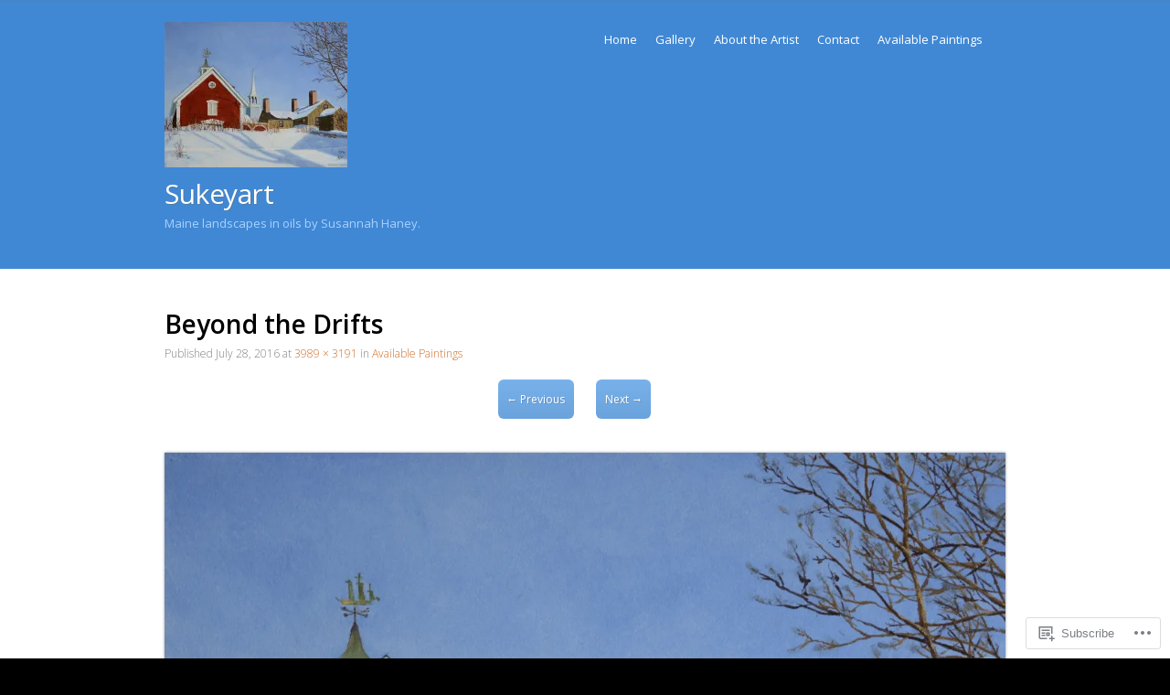

--- FILE ---
content_type: text/css;charset=utf-8
request_url: https://sukeyart.com/_static/??-eJxty0EKAjEMheELGcPQQXEhnqWtQes0ndCkDHN7Iy518xaP/8NNIK/NqBnyAKnjUZpiXjv5zxINvWC6l0iV2LNjVj3gf7aJG0hJOqmCL5fBYE+H+uO+N8pIqMteY19Qba/0CW98nc7zdLqEMIfXG1CDPRc=&cssminify=yes
body_size: 6887
content:


.wp-playlist-light {
	color: #000;
}

.wp-playlist-light .wp-playlist-item {
	color: #333;
}

.wp-playlist-light .wp-playlist-playing {
	background: #fff;
	color: #000;
}

.wp-playlist-dark .wp-playlist-item .wp-playlist-caption {
	color: #fff;
}

.wp-playlist-caption {
	display: block;
}.bbp-staff-role {
	color: #f1831e;
}

.bbp-a8c-reply {
	background: #e9eff3 !important;
	border: 1px solid #c8d7e1;
	width: 98% !important;
}




html, body, div, span, applet, object, iframe,
h1, h2, h3, h4, h5, h6, p, blockquote, pre,
a, abbr, acronym, address, big, cite, code,
del, dfn, em, font, ins, kbd, q, s, samp,
small, strike, strong, sub, sup, tt, var,
dl, dt, dd, ol, ul, li,
fieldset, form, label, legend,
table, caption, tbody, tfoot, thead, tr, th, td {
	border: 0;
	font-family: inherit;
	font-size: 100%;
	font-style: inherit;
	font-weight: inherit;
	margin: 0;
	outline: 0;
	padding: 0;
	vertical-align: baseline;
}
html {
	font-size: 62.5%; 
	overflow-y: scroll; 
	-webkit-text-size-adjust: 100%; 
	-ms-text-size-adjust: 100%; 
}
body {
	background: #fff;
}
article,
aside,
details,
figcaption,
figure,
footer,
header,
hgroup,
nav,
section {
	display: block;
}
ol, ul {
	list-style: none;
}
table { 
	border-collapse: separate;
	border-spacing: 0;
}
caption, th, td {
	font-weight: normal;
	text-align: left;
}
blockquote:before, blockquote:after,
q:before, q:after {
	content: "";
}
blockquote, q {
	quotes: "" "";
}
a:focus {
	outline: thin dotted;
}
a:hover,
a:active { 
	outline: 0;
}
a img {
	border: 0;
}




.clear-fix:after {
	clear: both;
	content: ".";
	display: block;
	height: 0;
	visibility: hidden;
}




body {
	background: #000;
}
.site {
	background-color: #fff;
	background-attachment: inherit;
	background-position: inherit;
	background-repeat: inherit;
	overflow: hidden;
}
body,
button,
input,
select,
textarea {
	color: #000;
	font-family: 'Open Sans', 'Helvetica Neue', Helvetica, Arial, sans-serif;
	font-size: 13px;
	font-size: 1.3rem;
	font-weight: 400;
	line-height: 1.65;
}


h1,h2,h3,h4,h5,h6 {
	clear: both;
}
hr {
	background-color: #e3e3e3;
	border: 0;
	height: 1px;
	margin-bottom: 1.313em;
}


p {
	margin-bottom: 1.313em;
}
ul, ol {
	margin: 0 0 1.313em 3em;
}
ul {
	list-style: disc;
}
ol {
	list-style: decimal;
}
ul ul, ol ol, ul ol, ol ul {
	margin-bottom: 0;
	margin-left: 1.313em;
}
dt {
	font-weight: bold;
}
dd {
	margin: 0 1.313em 1.313em;
}
b, strong {
	font-weight: bold;
}
dfn, cite, em, i {
	font-style: italic;
}
blockquote {
	margin: 0 1.313em;
}
address {
	margin: 0 0 1.313em;
}
pre {
	background: #e3effc;
	font-family: "Courier 10 Pitch", Courier, monospace;
	font-size: 13px;
	font-size: 1.3rem;
	line-height: 1.6;
	margin-bottom: 1.6em;
	padding: 1.6em;
	overflow: auto;
	max-width: 100%;
}
code, kbd, tt, var {
	font: 13px Monaco, Consolas, "Andale Mono", "DejaVu Sans Mono", monospace;
}
abbr, acronym {
	border-bottom: 1px dotted #666;
	cursor: help;
}
mark, ins {
	background: #fff9c0;
	text-decoration: none;
}
sup,
sub {
	font-size: 75%;
	height: 0;
	line-height: 0;
	position: relative;
	vertical-align: baseline;
}
sup {
	bottom: 1ex;
}
sub {
	top: .5ex;
}
small {
	font-size: 75%;
}
big {
	font-size: 125%;
}
figure {
	margin: 0;
}
table {
	margin: 0 0 1.313em;
	width: 100%;
}
th {
	font-weight: bold;
}
button,
input,
select,
textarea {
	font-size: 100%; 
	margin: 0; 
	vertical-align: baseline; 
	*vertical-align: middle; 
}
button,
input {
	line-height: normal; 
	*overflow: visible;  
}
button,
html input[type="button"],
input[type="reset"],
input[type="submit"] {
	border: 0;
	border-radius: 3px;
	background: #fafafa; 
	background: -moz-linear-gradient(top,  #589fe6 60%, #468cd4 100%); 
	background: -webkit-gradient(linear, left top, left bottom, color-stop(60%,#589fe6), color-stop(100%,#468cd4)); 
	background: -webkit-linear-gradient(top,  #589fe6 60%,#468cd4 100%); 
	background: -o-linear-gradient(top,  #589fe6 60%,#468cd4 100%); 
	background: -ms-linear-gradient(top,  #589fe6 60%,#468cd4 100%); 
	background: linear-gradient(top,  #589fe6 60%,#468cd4 100%); 
	filter: progid:DXImageTransform.Microsoft.gradient( startColorstr='#589fe6', endColorstr='#468cd4',GradientType=0 ); 
	box-shadow: 1px 1px 1px #2e6aa7;
	color: rgba(255,255,255,1);
	cursor: pointer; 
	-webkit-appearance: button; 
	font-size: 12px;
	font-size: 1.2rem;
	padding: 1em 1.5em .88em;
	text-shadow: 1px 1px #3e79b9;
}
button:hover,
html input[type="button"]:hover,
input[type="reset"]:hover,
input[type="submit"]:hover {
	opacity: 0.8;
}
button:focus,
html input[type="button"]:focus,
input[type="reset"]:focus,
input[type="submit"]:focus,
button:active,
html input[type="button"]:active,
input[type="reset"]:active,
input[type="submit"]:active {
	border-color: #aaa #bbb #bbb #bbb;
	box-shadow: inset 0 2px 3px rgba(0,0,0,.15);
	box-shadow: inset 0 2px 2px rgba(0,0,0,.15);
}
input[type="checkbox"],
input[type="radio"] {
	box-sizing: border-box; 
	padding: 0; 
}
input[type="search"] {
	-webkit-appearance: textfield; 
	-moz-box-sizing: content-box;
	-webkit-box-sizing: content-box; 
	box-sizing: content-box;
}
input[type="search"]::-webkit-search-decoration { 
	-webkit-appearance: none;
}
#searchform input#s {
	background: url(/wp-content/themes/pub/skylark/images/search.png) right center no-repeat #fafafa;
	height: 22px;
	line-height: 1.2em;
	padding: 0.2em 2.3em 0.2em 0.6em;
	width: 85%;
}
#searchform input#s:focus {
	background-color: #fff;
}
button::-moz-focus-inner,
input::-moz-focus-inner { 
	border: 0;
	padding: 0;
}
input[type=text],
input[type=email],
textarea {
    border: solid 1px #e0e0e0;
    background: #fff;
    background: -webkit-gradient(linear, left top, left 25, from(#fff), color-stop(4%, #eee), to(#fff));
    background: -moz-linear-gradient(top, #fff, #eee 1px, #fff 25px);
    box-shadow: rgba(0,0,0, 0.2) 0 0 1px;
    -moz-box-shadow: rgba(0,0,0, 0.2) 0 0 1px;
    -webkit-box-shadow: rgba(0,0,0, 0.2) 0 0 1px;
    color: #7d7d7d;
    outline: 0;
}
input[type=text]:focus,
input[type=email]:focus,
textarea:focus {
	background: #fff;
	color: #111;
}
input[type=text],
input[type=email] {
	padding: 5px;
}
textarea {
	overflow: auto; 
	padding: 5px 0 0 5px;
	vertical-align: top; 
	width: 98%;
}


a,
a:visited {
	color: #cc6a22;
	text-decoration: none;
	transition: color 0.2s linear;
	-webkit-transition: color 0.2s linear;
	-moz-transition: color 0.2s linear;
    -o-transition: color 0.2s linear;
}
a:hover,
a:focus,
a:active {
	color: #000;
}
a:hover img,
.feature-thumbnail:hover,
.feature-thumbnail:hover .post-format-icon {
	opacity: 0.7;
	transition: opacity 0.2s linear;
	-webkit-transition: background 0.2s linear;
	-moz-transition: opacity 0.2s linear;
    -o-transition: background 0.2s linear;
}
a:hover img.avatar {
	opacity: inherit;
	transition: none;
}
.feature-thumbnail a:hover img {
	opacity: inherit;
	transition: none;
}


.alignleft {
	display: inline;
	float: left;
	margin-right: 1.313em;
}
.alignright {
	display: inline;
	float: right;
	margin-left: 1.313em;
}
.aligncenter {
	clear: both;
	display: block;
	margin: 0 auto;
}


.assistive-text {
	clip: rect(1px 1px 1px 1px); 
	clip: rect(1px, 1px, 1px, 1px);
	position: absolute !important;
}




#featured-content,
#main,
.header-wrapper {
	max-width: 920px;
}
.header-wrapper,
#featured-content {
	margin: 0 auto;
}
#main {
	margin: 3em auto;
}
body.page-template-page-showcase-php #main {
	margin-bottom: 1.5em;
	margin-top: 1.5em;
}
.site-content {
	float: left;
	margin-right: 1.41304348%;
	width: 72.826087%;
}
body.full-width .site-content,
body.attachment .site-content,
body.page-template-page-showcase-php .site-content,
body.page-template-page-portfolio-php .site-content,
body.page-template-page-full-width-php .site-content,
body.single-format-gallery .site-content,
body.single-format-image .site-content,
body.single-format-video .site-content {
	float: none;
	width: 100%;
}
#secondary {
	float: right;
	width: 25.1521739%;
}
.site-footer {
	clear: both;
	width: 100%;
}




.site-header {
	background: #4188d4;
	border-top: 4px solid #4286cc;
	min-height: 100px;
	padding-bottom: 1.5em;
}
.site-header:after {
	clear: both;
	content: '';
	display: block;
}


.site-header hgroup {
	float: left;
	margin: 1.5em 2.06521739% 1.5em 0;
	width: 42.0652174%;
}
.site-header .site-logo {
	width: auto;
	max-width: 100%;
	height: auto;
	max-height: 160px;
}
.site-title {
	font-size: 30px;
	font-size: 3rem;
	letter-spacing: -0.015em;
	line-height: 1.5;
	font-weight: 400;
	text-shadow: 1px 1px #527ca7;
}
.site-title a:hover {
	filter: alpha(opacity=90);
	-moz-opacity: 0.9;
	-khtml-opacity: 0.9;
	opacity: 0.9;
}
.site-title,
.site-title a {
	color: #fff;
}
.site-description {
	font-size: 13px;
	font-size: 1.3rem;
	color: #a7d2ff;
}
.site-title,
.site-description {
	word-wrap: break-word;
}


.main-navigation {
	display: block;
	float: right;
	margin-top: 1.5em;
	width: 49.9130435%;
}
.main-navigation ul {
	list-style: none;
	margin: 0;
	padding-left: 0;
}
.main-navigation li {
	float: left;
	margin: 0 0 0 1.538em;
	position: relative;
}
.main-navigation a {
	color: #fff;
	display: block;
	padding: 0.769em 0;
	text-decoration: none;
	word-wrap: break-word;
}
.main-navigation ul ul {
	background: #4188d4;
	-moz-box-shadow: 1px 0 3px rgba(0, 0, 0, 0.2);
	-webkit-box-shadow: 1px 0 3px rgba(0,0,0,0.2);
	box-shadow: 1px 0 3px rgba(0,0,0,0.2);
	display: none;
	float: left;
	position: absolute;
		top: 2em;
		left: 0;
	width: 200px;
	z-index: 99999;
}
.main-navigation ul ul ul {
	left: -120%;
	top: 0;
}
.main-navigation ul ul a {
	color: #fff;
	-webkit-hyphens: auto;
	-moz-hyphens: auto;
	hyphens: auto;
	padding: 0.8em 0.6em;
	width: 150px;
	-ms-word-break: break-all;
	word-break: break-all;
	word-wrap: break-word;
}
.main-navigation ul ul li {
	margin-left: 1em;
}
.main-navigation li:hover > a,
.main-navigation ul ul :hover > a,
.main-navigation li.current_page_item a,
.main-navigation li.current-menu-item a {
	color: #e3f0ff;
}
.main-navigation ul li:hover > ul,
.main-navigation ul li.focus > ul {
	display: block;
}


.main-small-navigation {
	border-top: 1px solid #6aa3df;
	margin-top: 0.5em;
	padding-top: 0.5em;
}
.menu-toggle {
	color: #a7d2ff;
	cursor: pointer;
	font-size: 20px;
	font-size: 2.0rem;
	text-align: center;
}
.main-small-navigation .menu {
	display: none;
}
.main-small-navigation .menu,
.main-small-navigation .menu a {
	color: #fff;
}


.header-image {
	clear: both;
	text-align: center;
}




.sticky {
}
.hentry {
	border-bottom: 1px solid #e3e3e3;
	margin: 0 0 1.313em;
	padding-bottom: 1em;
}
.entry-title {
	color: #000;
	font-size: 28px;
	font-size: 2.8rem;
	font-weight: 700;
	line-height: 1.5;
}
.entry-title a {
	color: #000;
}
.entry-title a:hover {
	color: #777;
}
body.page .entry-title,
body.single .entry-title,
.page-title {
	border-bottom: 1px solid #e3e3e3;
	font-weight: normal;
	margin-bottom: 0.5em;
    padding: 0 0 0.3em;
}
.page-title {
	color: #7d7d7d;
	margin-bottom: 1.313em;
	text-transform: uppercase;
}
.entry-meta {
	clear: both;
	color: #7d7d7d;
	font-size: 12px;
	font-size: 1.2rem;
	font-weight: 300;
	margin: 0.2em 0 0;
}
.byline {
	display: none;
}
.single .byline,
.group-blog .byline {
	display: inline;
}
.entry-content,
.entry-summary {
	font-size: 14px;
	font-size: 1.4rem;
	line-height: 1.7;
	margin: 1.313em 0;
}
.page-links {
	clear: both;
	color: #589fe6;
	font-size: 13px;
	font-size: 1.3rem;
	margin: 0 0 1.313em;
}
.page-links a {
	background-color: #589fe6;
	background: -webkit-gradient(linear, left top, left bottom, from(#589fe6), to(#468cd4));
	background: -moz-linear-gradient(top, #589fe6, #468cd4);
	filter: progid:DXImageTransform.Microsoft.gradient(startColorstr='#589fe6', endColorstr='#468cd4');
	border-radius: 4px;
    color: #fff;
    cursor: pointer;
    display: inline-block;
	line-height: 1.3;
    padding: 0.02em 0.5em;
    text-align: center;
    text-shadow: 1px 1px #3e79b9;
}
.page-links a:hover {
	opacity: 0.8;
}
.entry-content h1,
.entry-content h2,
.entry-content h3,
.entry-content h4,
.entry-content h5,
.entry-content h6 {
    margin-bottom: 0.8em;
}
.entry-content h1 {
	font-size: 24px;
	font-size: 2.4rem;
}
.entry-content h2 {
	font-size: 22px;
	font-size: 2.2rem;
}
.entry-content h3 {
	font-size: 20px;
	font-size: 2rem;
}
.entry-content h4 {
	font-size: 18px;
	font-size: 1.8rem;
}
.entry-content h5 {
	font-size: 16px;
	font-size: 1.6rem;
}
.entry-content h6 {
	font-size: 14px;
	font-size: 1.4rem;
}
.entry-content table,
.comment-content table {
    border: 1px solid #e3e3e3;
    margin: 0 0.077em 1.923em 0;
    text-align: left;
    width: 100%;
}
.entry-content tr th,
.entry-content thead th,
.comment-content tr th,
.comment-content thead th {
	font-size: 12px;
    font-size: 1.2rem;
    font-weight: 700;
    line-height: 1.615em;
    padding: 0.462em 1.154em;
    text-transform: uppercase;
}
.entry-content tr td,
.comment-content tr td {
    border-top: 1px solid #e3e3e3;
    font-weight: 300;
    padding: 0.462em 1.154em;
}
.not-found .widget {
	padding: 0;
}
.not-found #searchform {
	margin-bottom: 2em;
}




.featured-wrapper {
	background-color: #1d5ea0;
	background: -webkit-gradient(linear, left top, left bottom, from(#478ed7), to(#1d5ea0));
	background: -moz-linear-gradient(top, #478ed7, #1d5ea0);
	filter: progid:DXImageTransform.Microsoft.gradient(startColorstr='#478ed7', endColorstr='#1d5ea0');
	border-top: 1px solid #6aa3df;
	height: 362px;
	overflow: hidden;
	padding: 1.5em 0 0;
	position: relative;
		z-index: 1;
}
.featured-wrapper:after {
	clear: both;
	content: "";
	display: table;
}
.featured-nav-wrapper {
	max-width: 1040px;
	margin: 0 auto;
	position: relative;
}
#featured-content {
	position: relative;
}
.featured-thumbnail {
	float: left;
	margin-right: 2.06521739%;
	width: 54.7826087%;
}
.featured-post-content {
	float: right;
	width: 42.3913043%;
}
.featured-post {
	display: none;
	position: relative;
	overflow: hidden;
}
.featured-post.first {
	display: block;
}
.slider-nav {
	color: #fff;
	cursor: pointer;
	display: block;
	font-size: 1em;
	height: 32px;
	position: absolute;
		top: 150px;
	text-indent: -9999em;
	width: 24px;
	z-index: 9;
}
#slider-prev {
    background: url(/wp-content/themes/pub/skylark/images/prev.png) no-repeat;
	left: 0;
}
#slider-next {
 	background: url(/wp-content/themes/pub/skylark/images/next.png) no-repeat;
    right: 0;
}


#featured-content .featured-post-content .entry-title {
	border: none;
	color: #fff;
	font-size: 20px;
	font-size: 2rem;
	font-weight: 600;
	margin-bottom: 0.950em;
	padding: 0;
}
#featured-content .featured-post-content .entry-title a {
	color: #fff;
}
#featured-content .featured-post-content .entry-title a:hover {
	color: #e3f0ff;
}
.featured-post-content .entry-summary {
	color: #e1f0ff;
	font-size: 14px;
	font-size: 1.4rem;
	line-height: 1.571em;
}
.featured-post-content .more-link {
	background-color: #589fe6;
	background: -webkit-gradient(linear, left top, left bottom, from(#589fe6), to(#468cd4));
	background: -moz-linear-gradient(top, #589fe6, #468cd4);
	filter: progid:DXImageTransform.Microsoft.gradient(startColorstr='#589fe6', endColorstr='#468cd4');
	border-radius: 4px;
	box-shadow: 1px 1px 1px #2e6aa7;
    color: #fff;
    cursor: pointer;
    display: block;
    font-size: 14px;
    font-size: 1.4rem;
    height: 34px;
    line-height: 2.429em;
    margin-top: 1.571em;
    text-align: center;
    text-shadow: 1px 1px #3e79b9;
    width: 160px;
}
.featured-post-content .more-link a {
	color: #fff;
}
.featured-post-content .more-link:hover {
	opacity: 0.8;
}





.introduction {
	padding: 0;
}
.introduction p {
	font: 1.538em/1.5 Georgia, 'Times New Roman', serif;
	font-style: italic;
	text-align: center;
	word-wrap: break-word;
}


#category-highlight .category-section {
	border-top: 1px solid #e9e9e9;
}
#category-highlight .category-header {
	margin: 1.5em 0;
}
#category-highlight .category-section .category-title {
	font-size: 18px;
	font-size: 1.8rem;
}
#category-highlight .category-section .category-title a {
	color: #000;
}
#category-highlight .category-section .category-description {
	color: #7d7d7d;
}
#category-highlight .category-section .hentry {
	border: 0;
	float: left;
	margin-right: 2.2826087%;
	width: 23.1521739%;
	word-wrap: break-word;
}
#category-highlight .category-section .hentry:last-of-type {
	margin-right: 0;
}
#category-highlight .category-section .entry-title {
	border: 0;
	line-height: 0.6em;
}
#category-highlight  .category-section .entry-title a {
	color: #000;
	font-weight: bold;
	font-size: 14px;
	font-size: 1.4rem;
}
#category-highlight .category-section .entry-summary {
	color: #7d7d7d;
	margin-top: 0.5em;
}
#category-highlight .category-section .category-title a:hover,
#category-highlight .category-section .entry-title a:hover {
	color: #555;
}




#portfolio-wrap {
	margin: -1em 0 0;
}
.portfolio-posts {
	margin: 0;
}
.portfolio .hentry {
	border: none;
	float: left;
	list-style: none;
	margin-right: 4.2826087%;
	width: 30.4347826%;
	word-wrap: break-word;
}
.portfolio .hentry:last-of-type {
	margin-right: 0;
}
#portfolio-wrap .portfolio .entry-title {
	border: 0;
	color: #000;
	font-weight: bold;
	font-size: 14px;
	font-size: 1.4rem;
	margin: 0.5em 0;
	padding: 0;
}
.portfolio .entry-title a {
	color: #000;
}
.portfolio .entry-title a:hover {
	color: #555;
}
.portfolio .entry-summary {
	color: #7d7d7d;
	margin-top: 0.5em;
}





.site-header img:not(.site-logo),
.entry-content img,
.featured-thumbnail img,
.category-section img,
img[class*="align"],
img[class*="wp-image-"],
.portfolio img,
.entry-thumbnail img {
	box-shadow: 0 0 3px rgba(0, 0, 0, 0.4);
}

.site-header img,
.entry-content img,
.comment-content img,
.widget img,
.featured-thumbnail img,
.category-section img,
.portfolio img,
.entry-thumbnail img {
	max-width: 100%; 
}
.site-header img,
.entry-content img,
.featured-thumbnail img,
.category-section img,
img[class*="align"],
img[class*="wp-image-"],
.wp-caption img,
.portfolio img,
.entry-thumbnail img {
	height: auto; 
}
.site-header img,
.entry-content img,
img.size-full,
.featured-thumbnail img,
.category-section img,
.portfolio img,
.wp-caption img,
.entry-thumbnail img {
	max-width: 100%;
}
.entry-content img.wp-smiley,
.comment-content img.wp-smiley {
	background: none;
	border: none;
	box-shadow: none;
	margin-bottom: 0;
	margin-top: 0;
	padding: 0;
}
p img, .wp-caption {
    margin-top: 0.333333em;
}
img.aligncenter,
img.alignleft,
img.alignright {
    margin-bottom: 1.313em;
}
.wp-caption {
	background: #589fe6;
	border: 0px solid #e0e0e0;
	max-width: 100%;
}
.wp-caption.aligncenter,
.wp-caption.alignleft,
.wp-caption.alignright,
.wp-caption.alignnone {
	margin-bottom: 1.313em;
	padding: 5px 0;
}
.wp-caption img {
	box-shadow: none;
	display: block;
	margin: 0 auto;
	max-width: 98%;
}
.wp-caption-text {
	color: #fff;
	font-size: 13px;
	font-size: 1.3rem;
	font-weight: 300;
	text-align: center;
}
.wp-caption .wp-caption-text {
	margin: 0.8075em 0;
}
#content .gallery {
	margin-bottom: 1.313em;
}
.gallery-caption {
	color: #7d7d7d;
	font-size: 12px;
	font-size: 1.2rem;
}
#content .gallery a img {
	border: none;
	height: auto;
	max-width: 90%;
}
#content .gallery dd {
	margin: 0;
}
#content .gallery-columns-4 .gallery-item {
}
#content .gallery-columns-4 .gallery-item img {
}


embed,
iframe,
object {
	max-width: 100%;
}
.entry-attachment {
	clear: both;
	text-align: center;
}


.feature-thumbnail {
	position: relative;
}
.feature-thumbnail:hover .post-format-icon {
	opacity: 0.8;
}
.feature-thumbnail a {
	display: inline-block;
	max-width: 100%;
	position: relative;
}
.feature-thumbnail .post-format-icon {
    color: #fff;
    display: none;
	height: 47px;
    margin-left: -35px;
    position: absolute;
		left: 50%;
		top: 35%;
    text-indent: -9999px;
    width: 64px;
}
.feature-thumbnail:hover .post-format-icon {
	display: block;
}
.format-gallery .feature-thumbnail .post-format-icon,
.format-image .feature-thumbnail .post-format-icon,
.format-video .feature-thumbnail .post-format-icon {
	background: url(/wp-content/themes/pub/skylark/images/post-format-icons.png) no-repeat;
}
.format-gallery .feature-thumbnail .post-format-icon {
	background-position: 0 -54px;
}
.format-video .feature-thumbnail .post-format-icon {
	background-position: 0 -117px;
}



#content .site-navigation,
#content #image-navigation {
	margin: 0 0 1.313em;
	overflow: hidden;
}
#content .nav-previous,
#content .previous-image {
	float: left;
	width: 50%;
}
#content .nav-next,
#content .next-image {
	float: right;
	text-align: right;
	width: 50%;
}
#content .next-image {
	text-align: left;
}
#content .previous-image {
	text-align: right;
}
#content .nav-next a,
#content .next-image a,
#content .nav-previous a,
#content .previous-image a {
	background-color: #589fe6;
	background: -webkit-gradient(linear, left top, left bottom, from(#589fe6), to(#468cd4));
	background: -moz-linear-gradient(top, #589fe6, #468cd4);
	filter: progid:DXImageTransform.Microsoft.gradient(startColorstr='#589fe6', endColorstr='#468cd4');
	border-radius: 6px;
	color: #fff;
    cursor: pointer;
    display: inline-block;
    font-size: 12px;
    font-size: 1.2rem;
	line-height: 1.6em;
    margin: 1.571em 0;
    opacity: 0.8;
    padding: 1em 0.8em;
    text-align: center;
    text-shadow: 1px 1px #3e79b9;
}
#content .next-image a,
#content .previous-image a {
	margin-left: 1em;
	margin-right: 1em;
}
#content .nav-next a:hover,
#content .next-image a:hover,
#content .nav-previous a:hover,
#content .previous-image a:hover {
	opacity: 1;
}


#content .comment-navigation .nav-next a,
#content .comment-navigation .nav-previous a {
	background: none;
	border-radius: 0;
	color: #7d7d7d;
    font-size: 11px;
    font-size: 1.1rem;
    margin: 1em 0;
    padding: 0;
    text-align: left;
    text-shadow: none;
}
#content .comment-navigation .nav-next a:hover,
#content .comment-navigation .nav-previous a:hover {
	color: #c0c0c0;
}




.comments-title,
#respond h3#reply-title {
	border-bottom: 1px solid #e3e3e3;
	font-size: 14px;
	font-size: 1.4rem;
	font-weight: 600;
	line-height: 1.5;
	letter-spacing: -0.02em;
	margin: 0;
	padding: 0 0 0.9em;
	text-transform: uppercase;
}
#respond h3#reply-title {
	border: none;
}
#respond {
	background: #e3effc;
	margin: 2em 0;
	padding: 1.5em;
}
.commentlist,
.children {
	list-style: none;
	margin: 0;
}
.children {
	margin: 0 0 0 6%;
}
.full-width .children {
	margin: 0 0 0 4%;
}
.commentlist li.comment,
.commentlist li.pingback {
	border-bottom: 1px solid #e3d3d3;
}
.commentlist .children li {
	border: none;
}
article.comment,
li.pingback {
	overflow: hidden;
	padding: 3em 0 0.7em;
    position: relative;
}
.children article.comment,
.children li.pingback {
	padding-top: 1.0em;
}
.comment-author {
	margin: 0;
	position: relative;
}
.comment-author cite {
	font-style: normal;
	font-weight: bold;
}
.comment-author .avatar {
    border: 1px solid #ccc;
    padding: 3px;
    position: absolute;
    	right: 0;
   	 	top: 0;
}
.bypostauthor > article .comment-author .avatar {
	background: #4188d4;
	padding: 3px;
}
.comment-meta {
	color: #7d7d7d;
	font-size: 12px;
	font-size: 1.2rem;
	font-weight: 300;
	margin: 0 0 1.5em;
    padding: 0;
}
.comment-meta a {
	color: #7d7d7d;
}
.comment-content {
	margin: 0;
	position: relative;
}
.comment-content p {
	font-size: 13px;
	font-size: 1.3rem;
	line-height: 1.538em;
	padding-bottom: 1.13em;
}
a.comment-reply-link {
	background-color: #589fe6;
	background: -webkit-gradient(linear, left top, left bottom, from(#589fe6), to(#468cd4));
	background: -moz-linear-gradient(top, #589fe6, #468cd4);
	filter: progid:DXImageTransform.Microsoft.gradient(startColorstr='#589fe6', endColorstr='#468cd4');
	border-radius: 6px;
	color: #fff;
    cursor: pointer;
    display: inline-block;
    font-size: 11px;
    font-size: 1.1rem;
    line-height: 2.429em;
    margin: 0 0 2em;
    opacity: 0.8;
    padding: 0 0.8em;
    text-align: center;
    text-shadow: 1px 1px #3e79b9;
}
a.comment-reply-link:hover {
	opacity: 1;
}
#cancel-comment-reply-link {
	background: #cc6a22;
    border-radius: 10px;
    color: #fff;
    display: inline-block;
    float: right;
    font-size: 10px;
    font-size: 1rem;
    margin-left: 1.5em;
    padding: 0.3em 1em 0.1em;
    text-align: right;
}
#cancel-comment-reply-link:hover {
	opacity: 0.8;
}
#content .comment-navigation {
	margin: 1em 0 0;
}
.nopassword,
.nocomments,
.logged-in-as,
#respond .comment-notes {
	color: #7d7d7d;
	font-size: 12px;
	font-size: 1.2rem;
	font-style: italic;
}


#commentform {
	position: relative;
}
#respond label {
	display: inline-block;
	font-size: 11px;
	font-size: 1.1rem;
	font-weight: 600;
	margin: 0.5em 0;
}
#respond .comment-form-author input[type="text"],
#respond .comment-form-email input[type="text"] {
	margin-left: 1.25em;
}
#respond .comment-form-url input[type="text"] {
	margin-left: 1em;
}
.form-allowed-tags {
	color: #7d7d7d;
	line-height: 1.6em;
}
.form-allowed-tags,
.form-allowed-tags abbr,
.form-allowed-tags code {
	font-size: 11px;
	font-size: 1.1rem;
}
#respond .required {
	color: #ff4b33;
}




.widget {
	font-size: 12px;
	font-size: 1.2rem;
	margin: 0 0 2.5em;
	padding-left: 1.313em;
	word-wrap: break-word;
}
.widget-title {
	font-size: 13px;
	font-size: 1.3rem;
    font-weight: 700;
    margin: 0 0 0.5em;
    text-transform: uppercase;
}
.widget-title,
.widget-title a {
	color: #000;
}
.widget ul {
	list-style: none;
	margin: 0.8em 0 0;
}
.widget ul li {
    background: url(/wp-content/themes/pub/skylark/images/bulletone.png) no-repeat 0 12px;
    border-bottom: 1px dotted #e0e0e0;
    line-height: 1.6em;
    padding: 0.5em 0.5em 0.5em 1.2em;
}
.widget ul.sub-menu li,
.widget ul.children li {
	border-bottom: none;
}


.wp_widget_tag_cloud div,
.widget_tag_cloud div {
	line-height: 1.5;
	padding: 0.231em 0;
}


.rsswidget img {
	margin: 0 !important;
	vertical-align: text-top;
}
.rss-date {
	color: #7d7d7d;
	font-size: 90%;
	font-style: italic;
}
.rssSummary {
	font-size: 90%;
    font-style: italic;
    margin: 0.5em 0;
}


.widget-area .sub-menu,
.widget-area .children {
	margin-left:  1.5em;
}
.widget-area .sub-menu li,
.widget-area .children li {
	border-width:  0;
}


.widget_authors li {
	background: none !important;
	overflow: hidden;
}
.widget_authors ul ul li {
	overflow: hidden;
}
.widget_authors img {
	float: left;
	margin-bottom: 1em !important;
	padding-right: 0.833em;
	vertical-align: text-top;
}


#wp-calendar {
	width: 100%;
}
#wp-calendar caption {
	margin-bottom: 1.154em;
	margin-top: 0.769em;
}
#wp-calendar thead th {
	color: #7d7d7d;
	font-size: 90%;
	font-weight: normal;
	padding-bottom: 1.154em;
	text-align: center;
}
#wp-calendar tbody {
	border: 1px solid #e0e0e0;
}
#wp-calendar tbody td {
	border: 1px solid #e0e0e0;
	color: #7e6b54;
	font-size: 90%;
 	padding: 0.615em 2%;
	text-align: center;
}
#wp-calendar tbody td:hover {
	background: #eee;
}
#wp-calendar tfoot #next {
	text-align: right;
}
#wp-calendar #today {
	background: #e0e0e0;
	font-weight: bold;
}
#wp-calendar #prev,
#wp-calendar #next {
	color: #cc6a22;
	font-size: 90%;
	padding-top: 0.8em;
	text-transform: uppercase;
}
#wp-calendar tbody .pad {
	background: none;
}


.widget_twitter .timesince {
	color: #7d7d7d;
	font-size: 90%;
}
.widget_twitter .twitter-follow-button {
	margin-top: 0.8em;
}


td.recentcommentsavatarend,
td.recentcommentsavatartop {
	padding: 0.385em !important;
}
.widget_recent_comments td.recentcommentstexttop,
.widget_recent_comments td.recentcommentstextend {
	padding: 0 0.615em 1.1em !important;
    vertical-align: top;
}


#searchsubmit {
	display: none;
}




.site-footer {
	background: #000;
}
.site-info {
	color: #aaa;
	font-size: 12px;
	font-size: 1.2rem;
	margin: 0 auto;
	max-width: 920px;
	padding: 1.5em;
	text-align: center;
}
.site-info a,
.site-info a:hover {
	color: #fff;
}




.infinite-scroll .infinite-wrap {
	border-top: none;
	padding: 0;
}

.infinite-scroll #nav-below,
.infinite-scroll.neverending #colophon {
	display: none;
}

#infinite-handle span {
	background: rgb( 76, 76, 76 );
	border-color: rgb( 76, 76, 76 );
	border-radius: 3px;
	font-size: 12px;
	color: rgb( 255, 255, 255 );
	padding: 0.6em 1em;
}


.infinity-end.neverending #colophon {
	display: block;
}


@media (max-width: 800px) {
	.infinite-scroll #infinite-handle {
		padding-bottom: 40px;
	}
 }



@media only screen and (max-width: 1060px) {
	.featured-wrapper {
		padding: 1.5em;
	}
	.featured-nav-wrapper {
		text-align: right;
	}
	#featured-content {
		text-align: left;
	}
	.featured-post-content .post-title {
		margin-right: 25.5%;
		word-wrap: break-word;
	}
	.slider-nav {
		display: inline-block;
		position: relative;
			top: 0;
		text-indent: 9999px;
	}
}
@media only screen and (max-width: 960px) {
	.header-wrapper,
	#main {
		padding: 1em;
	}
	#main {
		margin: 0 auto;
	}
	.site-content,
	#secondary {
	    float: none;
	    margin: 0;
	    width: 100%;
	}
}
@media only screen and (max-width: 936px) {
	.featured-wrapper:after {
		height: 0;
		padding-bottom: 32%;
	}
}
@media only screen and (max-width: 768px) {
	#category-highlight .category-section .hentry,
	.portfolio .hentry {
		clear: both;
	    float: none;
	    margin: 0;
	    overflow: hidden;
	    width: 100%
	}
	#category-highlight .feature-thumbnail,
	.portfolio .feature-thumbnail {
		float: left;
	}
	#category-highlight .feature-thumbnail {
		margin: 0 4% 0 0;
		max-width: 213px;
	}
	.portfolio .feature-thumbnail {
		margin: 0 3% 0 0;
		max-width: 257px;
	}
	#category-highlight .category-section .entry-title,
	#portfolio-wrap .portfolio .entry-title {
	    clear: none;
	    font-size: inherit;
	    line-height: 1.4em;
	    margin: 0;
	}
}
@media only screen and (max-width: 611px) {
	.site-header hgroup {
	    float: none;
	    margin-right: 0;
	    width: 100%;
	    text-align: center;
	}
	.site-header {
		padding-bottom: 0;
	}
	
	.featured-wrapper:after {
		margin-bottom: 54%;
	}
	.featured-post-content,
	.featured-thumbnail {
		float: none;
		margin: 0;
		width: 100%;
	}
	.featured-thumbnail img {
		width: 100%;
	}
	.featured-post-content .more-link {
	    display: inline;
	    background: none;
	    border-radius: 0;
	    box-shadow: none;
	    font-style: italic;
	    line-height: inherit;
	}
}




#ie8 .site-header img,
#ie8 .entry-content img,
#ie8 img.size-full,
#ie8 .featured-thumbnail img,
#ie8 .category-section img,
#ie8 .portfolio img,
#ie8 .wp-caption img,
#ie8 .entry-thumbnail img {
	width: auto; 
}
#ie8 .featured-post {
	background-color: none !important;
}
#ie8 #category-highlight .category-section .hentry {
	margin-right: 1.8%;
}
#ie8 .portfolio .hentry {
	margin-right: 2.9%;
}
#ie8 .main-navigation ul ul {
	border: 1px solid #1d5ea0;
}
